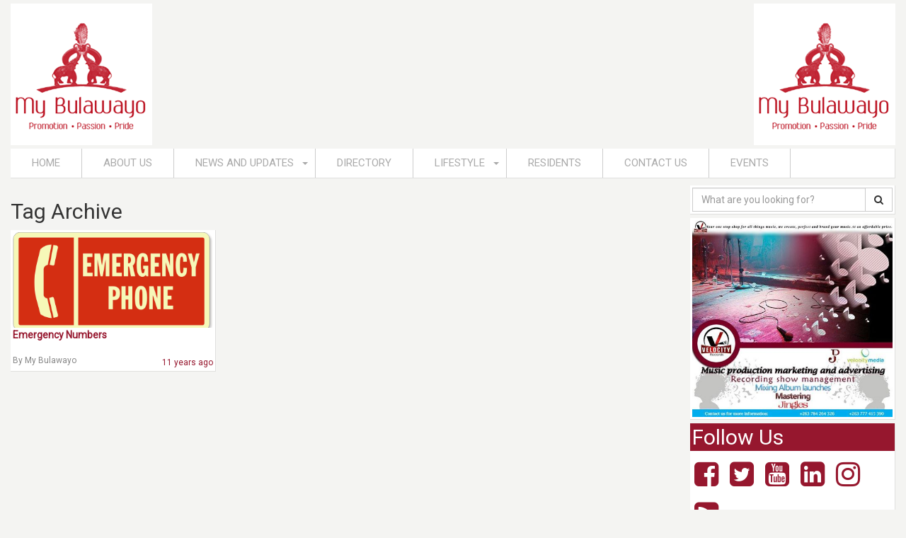

--- FILE ---
content_type: text/html; charset=UTF-8
request_url: http://www.mybulawayo.com/tag/emergency-services/
body_size: 18705
content:
<!DOCTYPE html>
<html lang="en">

<head>
	<meta charset="utf-8">
	<meta http-equiv="X-UA-Compatible" content="IE=edge">
	<meta name="viewport" content="width=device-width, initial-scale=1">

	
	    <title>Emergency services &laquo;  My Bulawayo</title>
    
    <link href='http://fonts.googleapis.com/css?family=Roboto' rel='stylesheet' type='text/css'>

	<!-- <link href="/assets/vendor/css-reset.css" rel="stylesheet"> -->
	<link href="http://www.mybulawayo.com/wp-content/themes/inectica_a0002/assets/vendor/normalize.css" rel="stylesheet">
	<link href="http://www.mybulawayo.com/wp-content/themes/inectica_a0002/assets/vendor/bootstrap-3.3.7/css/bootstrap.min.css" rel="stylesheet">
	<!-- IE10 viewport hack for Surface/desktop Windows 8 bug -->
    <link href="http://www.mybulawayo.com/wp-content/themes/inectica_a0002/assets/vendor/ie10-viewport-bug-workaround.css" rel="stylesheet">
    <!-- Font Awesome -->
    <link href="http://www.mybulawayo.com/wp-content/themes/inectica_a0002/assets/vendor/font-awesome-4.6.3/css/font-awesome.min.css" rel="stylesheet">
	<link rel="stylesheet" href="http://www.mybulawayo.com/wp-content/themes/inectica_a0002/style.css" rel="stylesheet">
	<link href="http://www.mybulawayo.com/wp-content/themes/inectica_a0002/assets/stylesheets/widgets.css" rel="stylesheet">
	<link href="http://www.mybulawayo.com/wp-content/themes/inectica_a0002/assets/stylesheets/wpcf7.css" rel="stylesheet">
	<link href="http://www.mybulawayo.com/wp-content/themes/inectica_a0002/assets/stylesheets/comments.css" rel="stylesheet">
	<link href="http://www.mybulawayo.com/wp-content/themes/inectica_a0002/assets/vendor/multiselect/css/multi-select.css" rel="stylesheet">
	<link href="http://www.mybulawayo.com/wp-content/themes/inectica_a0002/assets/vendor/tagsinput/jquery.tagsinput.min.css" rel="stylesheet">
	<link href="http://www.mybulawayo.com/wp-content/themes/inectica_a0002/assets/stylesheets/custom.css" rel="stylesheet">
	<!-- HTML5 shim and Respond.js for IE8 support of HTML5 elements and media queries -->
	<!--[if lt IE 9]>
      <script src="http://www.mybulawayo.com/wp-content/themes/inectica_a0002/assets/vendor/html5shiv.min.js"></script>
      <script src="http://www.mybulawayo.com/wp-content/themes/inectica_a0002/assets/vendor/respond.min.js"></script>
    <![endif]-->
	<meta name='robots' content='max-image-preview:large' />
<link rel='dns-prefetch' href='//s.w.org' />
<link rel="alternate" type="application/rss+xml" title="My Bulawayo &raquo; Emergency services Tag Feed" href="http://www.mybulawayo.com/tag/emergency-services/feed/" />
		<script type="text/javascript">
			window._wpemojiSettings = {"baseUrl":"https:\/\/s.w.org\/images\/core\/emoji\/13.1.0\/72x72\/","ext":".png","svgUrl":"https:\/\/s.w.org\/images\/core\/emoji\/13.1.0\/svg\/","svgExt":".svg","source":{"concatemoji":"http:\/\/www.mybulawayo.com\/wp-includes\/js\/wp-emoji-release.min.js?ver=5.8.12"}};
			!function(e,a,t){var n,r,o,i=a.createElement("canvas"),p=i.getContext&&i.getContext("2d");function s(e,t){var a=String.fromCharCode;p.clearRect(0,0,i.width,i.height),p.fillText(a.apply(this,e),0,0);e=i.toDataURL();return p.clearRect(0,0,i.width,i.height),p.fillText(a.apply(this,t),0,0),e===i.toDataURL()}function c(e){var t=a.createElement("script");t.src=e,t.defer=t.type="text/javascript",a.getElementsByTagName("head")[0].appendChild(t)}for(o=Array("flag","emoji"),t.supports={everything:!0,everythingExceptFlag:!0},r=0;r<o.length;r++)t.supports[o[r]]=function(e){if(!p||!p.fillText)return!1;switch(p.textBaseline="top",p.font="600 32px Arial",e){case"flag":return s([127987,65039,8205,9895,65039],[127987,65039,8203,9895,65039])?!1:!s([55356,56826,55356,56819],[55356,56826,8203,55356,56819])&&!s([55356,57332,56128,56423,56128,56418,56128,56421,56128,56430,56128,56423,56128,56447],[55356,57332,8203,56128,56423,8203,56128,56418,8203,56128,56421,8203,56128,56430,8203,56128,56423,8203,56128,56447]);case"emoji":return!s([10084,65039,8205,55357,56613],[10084,65039,8203,55357,56613])}return!1}(o[r]),t.supports.everything=t.supports.everything&&t.supports[o[r]],"flag"!==o[r]&&(t.supports.everythingExceptFlag=t.supports.everythingExceptFlag&&t.supports[o[r]]);t.supports.everythingExceptFlag=t.supports.everythingExceptFlag&&!t.supports.flag,t.DOMReady=!1,t.readyCallback=function(){t.DOMReady=!0},t.supports.everything||(n=function(){t.readyCallback()},a.addEventListener?(a.addEventListener("DOMContentLoaded",n,!1),e.addEventListener("load",n,!1)):(e.attachEvent("onload",n),a.attachEvent("onreadystatechange",function(){"complete"===a.readyState&&t.readyCallback()})),(n=t.source||{}).concatemoji?c(n.concatemoji):n.wpemoji&&n.twemoji&&(c(n.twemoji),c(n.wpemoji)))}(window,document,window._wpemojiSettings);
		</script>
		<style type="text/css">
img.wp-smiley,
img.emoji {
	display: inline !important;
	border: none !important;
	box-shadow: none !important;
	height: 1em !important;
	width: 1em !important;
	margin: 0 .07em !important;
	vertical-align: -0.1em !important;
	background: none !important;
	padding: 0 !important;
}
</style>
	<link rel='stylesheet' id='wp-block-library-css'  href='http://www.mybulawayo.com/wp-includes/css/dist/block-library/style.min.css?ver=5.8.12' type='text/css' media='all' />
<link rel='stylesheet' id='contact-form-7-css'  href='http://www.mybulawayo.com/wp-content/plugins/contact-form-7/includes/css/styles.css?ver=4.8' type='text/css' media='all' />
<script type='text/javascript' src='http://www.mybulawayo.com/wp-includes/js/jquery/jquery.min.js?ver=3.6.0' id='jquery-core-js'></script>
<script type='text/javascript' src='http://www.mybulawayo.com/wp-includes/js/jquery/jquery-migrate.min.js?ver=3.3.2' id='jquery-migrate-js'></script>
<link rel="https://api.w.org/" href="http://www.mybulawayo.com/wp-json/" /><link rel="alternate" type="application/json" href="http://www.mybulawayo.com/wp-json/wp/v2/tags/362" /><link rel="EditURI" type="application/rsd+xml" title="RSD" href="http://www.mybulawayo.com/xmlrpc.php?rsd" />
<link rel="wlwmanifest" type="application/wlwmanifest+xml" href="http://www.mybulawayo.com/wp-includes/wlwmanifest.xml" /> 
<meta name="generator" content="WordPress 5.8.12" />
<script type="text/javascript">
(function(url){
	if(/(?:Chrome\/26\.0\.1410\.63 Safari\/537\.31|WordfenceTestMonBot)/.test(navigator.userAgent)){ return; }
	var addEvent = function(evt, handler) {
		if (window.addEventListener) {
			document.addEventListener(evt, handler, false);
		} else if (window.attachEvent) {
			document.attachEvent('on' + evt, handler);
		}
	};
	var removeEvent = function(evt, handler) {
		if (window.removeEventListener) {
			document.removeEventListener(evt, handler, false);
		} else if (window.detachEvent) {
			document.detachEvent('on' + evt, handler);
		}
	};
	var evts = 'contextmenu dblclick drag dragend dragenter dragleave dragover dragstart drop keydown keypress keyup mousedown mousemove mouseout mouseover mouseup mousewheel scroll'.split(' ');
	var logHuman = function() {
		if (window.wfLogHumanRan) { return; }
		window.wfLogHumanRan = true;
		var wfscr = document.createElement('script');
		wfscr.type = 'text/javascript';
		wfscr.async = true;
		wfscr.src = url + '&r=' + Math.random();
		(document.getElementsByTagName('head')[0]||document.getElementsByTagName('body')[0]).appendChild(wfscr);
		for (var i = 0; i < evts.length; i++) {
			removeEvent(evts[i], logHuman);
		}
	};
	for (var i = 0; i < evts.length; i++) {
		addEvent(evts[i], logHuman);
	}
})('//www.mybulawayo.com/?wordfence_lh=1&hid=27256AB516ACE868CD295B5ADC0FC4AB');
</script></head>

<body class="archive tag tag-emergency-services tag-362 wp-custom-logo" >
		
<div class="container-fluid">
	<div class="header">
		<div class="row">
			<div class="col-sm-3">
				<div class="logo">
											<a href="http://www.mybulawayo.com" title="My Bulawayo" rel="home"><img src="http://www.mybulawayo.com/wp-content/uploads/My-Bulawayo-logo.png" alt="My Bulawayo"></a>
									</div>
			</div>
			<div class="col-sm-9 hidden-xs" id="ad1">
				<div id="ad1" class="pull-right">
													<img src="http://www.mybulawayo.com/wp-content/uploads/My-Bulawayo-logo-1.png" >
												</div>
			</div>
		</div>
	</div>
	
	
	<div class="row">
		<div class="col-sm-12">
			<nav class="animenu">
				<button class="animenu__toggle">
					<span class="animenu__toggle__bar"></span>
					<span class="animenu__toggle__bar"></span>
					<span class="animenu__toggle__bar"></span>
				</button> 
						<div class="menu-main-menu-container"><ul id="menu-main-menu" class="menu"><li id="menu-item-21525" class="menu-item menu-item-type-custom menu-item-object-custom menu-item-21525"><a href="/">Home</a></li>
<li id="menu-item-21541" class="menu-item menu-item-type-post_type menu-item-object-page menu-item-21541"><a href="http://www.mybulawayo.com/about-us/">About Us</a></li>
<li id="menu-item-21527" class="menu-item menu-item-type-taxonomy menu-item-object-category menu-item-has-children menu-item-21527"><a href="http://www.mybulawayo.com/category/news-and-updates/">News and Updates</a>
<ul class="sub-menu">
	<li id="menu-item-21528" class="menu-item menu-item-type-taxonomy menu-item-object-category menu-item-21528"><a href="http://www.mybulawayo.com/category/news-and-updates/business/">Business News</a></li>
	<li id="menu-item-21529" class="menu-item menu-item-type-taxonomy menu-item-object-category menu-item-21529"><a href="http://www.mybulawayo.com/category/news-and-updates/international-news/">International News</a></li>
	<li id="menu-item-21530" class="menu-item menu-item-type-taxonomy menu-item-object-category menu-item-21530"><a href="http://www.mybulawayo.com/category/news-and-updates/regional-news/">Regional News</a></li>
	<li id="menu-item-21531" class="menu-item menu-item-type-taxonomy menu-item-object-category menu-item-21531"><a href="http://www.mybulawayo.com/category/news-and-updates/local-news/">Local News</a></li>
</ul>
</li>
<li id="menu-item-21526" class="menu-item menu-item-type-custom menu-item-object-custom menu-item-21526"><a href="/directory/">Directory</a></li>
<li id="menu-item-21532" class="menu-item menu-item-type-taxonomy menu-item-object-category menu-item-has-children menu-item-21532"><a href="http://www.mybulawayo.com/category/lifestyle/">Lifestyle</a>
<ul class="sub-menu">
	<li id="menu-item-21533" class="menu-item menu-item-type-taxonomy menu-item-object-category menu-item-21533"><a href="http://www.mybulawayo.com/category/fashion/">Fashion</a></li>
	<li id="menu-item-21544" class="menu-item menu-item-type-taxonomy menu-item-object-category menu-item-21544"><a href="http://www.mybulawayo.com/category/lifestyle/food-and-travel/">Food &#038; Travel</a></li>
</ul>
</li>
<li id="menu-item-21542" class="menu-item menu-item-type-taxonomy menu-item-object-category menu-item-21542"><a href="http://www.mybulawayo.com/category/residents/">Residents</a></li>
<li id="menu-item-21534" class="menu-item menu-item-type-post_type menu-item-object-page menu-item-21534"><a href="http://www.mybulawayo.com/contact-us/">Contact Us</a></li>
<li id="menu-item-21543" class="menu-item menu-item-type-custom menu-item-object-custom menu-item-21543"><a href="/events/">Events</a></li>
</ul></div>			</nav>

		</div>
	</div>



<div class="row">

	<div class="col-sm-9">
		<div class="row">
			<div class="col-sm-12">
				
					<h2>Tag Archive</h2>
			</div>
		</div>


		<div class="row">

				
				
					<!-- <div class="row"> -->
						
						<div class="col-sm-4">
							<a href="http://www.mybulawayo.com/emergency-numbers/">
							<div class="big-post-list">
																<span class="featured-image" style="background-image: url('http://www.mybulawayo.com/wp-content/uploads/Fire-Emergency-Phone-Sign-S-1594.gif'); background-repeat: no-repeat; background-size: cover;">
								</span>
																<span class="featured-text ">
									<p>Emergency Numbers</p>
									<span class="author">By My Bulawayo</span>
								</span>
								<span class="time-ago">11 years ago</span>
							</div>
							</a>
						</div>

						
					<!-- </div> -->

									
		</div>
		<div class="row">
			<div class="col-sm-12">
				<div class="pagination">
									</div>
				
			</div>
		</div>
		

	</div>
	<div class="col-sm-3">
		
		<div class="widget">
		<form role="search" method="get" id="searchform" class="searchform" action="http://www.mybulawayo.com/">
			
	<div class="input-group">
		<input type="text" name="s" id="s" class="form-control" placeholder="What are you looking for?" value="">
				<span class="input-group-btn">
		<button class="btn btn-default" type="submit"><i class="fa fa-search"></i></button>
		</span>
	</div>
	
</form>	</div><!-- .widget-area -->
	
			<div class="widget" id="ad2">
										<img src="http://www.mybulawayo.com/wp-content/uploads/velocity.jpg" >
						</div><!-- .widget-area -->
		<div class="widget-area">
		<li id="inectica_a0002_widget-2" class="widget widget_inectica_a0002_widget"><h2 class="widgettitle">Follow Us</h2>
<div class="inectica-social-icons">
	<a href="http://www.facebook.com/mybulawayo" data-toggle="tooltip" data-placement="top" title="Facebook"><i class="fa fa-facebook-square"></i></a>
	<a href="http://www.twitter.com/mybulawayo" data-toggle="tooltip" data-placement="top" title="Twitter"><i class="fa fa-twitter-square"></i></a>
	<a href="http://www.youtube.com/mybulawayo" data-toggle="tooltip" data-placement="top" title="YouTube"><i class="fa fa-youtube-square"></i></a>
	<a href="http://www.linkedin.com/company/my-bulawayo" data-toggle="tooltip" data-placement="top" title="LinkedIn"><i class="fa fa-linkedin-square"></i></a>
	<!-- <i class="fa fa-google-plus-square"></i> -->
	<a href="http://www.instagram.com/mybulawayo" data-toggle="tooltip" data-placement="top" title="Instagram"><i class="fa fa-instagram"></i></a>
	<a href="http://mybulawayo.local/feed/" data-toggle="tooltip" data-placement="top" title="RSS Feed"><i class="fa fa-rss-square"></i></a>
</div></li>

		<li id="recent-posts-5" class="widget widget_recent_entries">
		<h2 class="widgettitle">Recent Posts</h2>

		<ul>
											<li>
					<a href="http://www.mybulawayo.com/joshua-mqabuko-nkomo-100-your-legacy-lives-on/">Joshua Mqabuko Nkomo @100 your legacy lives on</a>
									</li>
											<li>
					<a href="http://www.mybulawayo.com/countdown-to-the-bulawayo-arts-awards-celebrating-excellence/">Countdown to the Bulawayo Arts Awards &#8220;celebrating excellence&#8221;</a>
									</li>
											<li>
					<a href="http://www.mybulawayo.com/breaking-newsking-lion-bus-claims-43-lives/">Breaking news;King Lion bus claims 43 lives</a>
									</li>
											<li>
					<a href="http://www.mybulawayo.com/impalaevents-shares-mothersday-ekuphumuleni-geriatric-nursing-home/">Impala Boutique Hotel shares Mother&#8217;sday at Ekuphumuleni Geriatric Nursing home</a>
									</li>
											<li>
					<a href="http://www.mybulawayo.com/spotlight-chair-dj-rayznchris-intwan-ezfresh/">Spotlight chair; Dj RayznChris &#8220;Intwan&#8217; ez&#8217;fresh&#8221;</a>
									</li>
					</ul>

		</li>
<li id="calendar-2" class="widget widget_calendar"><h2 class="widgettitle">Calendar</h2>
<div id="calendar_wrap" class="calendar_wrap"><table id="wp-calendar" class="wp-calendar-table">
	<caption>January 2026</caption>
	<thead>
	<tr>
		<th scope="col" title="Sunday">S</th>
		<th scope="col" title="Monday">M</th>
		<th scope="col" title="Tuesday">T</th>
		<th scope="col" title="Wednesday">W</th>
		<th scope="col" title="Thursday">T</th>
		<th scope="col" title="Friday">F</th>
		<th scope="col" title="Saturday">S</th>
	</tr>
	</thead>
	<tbody>
	<tr>
		<td colspan="4" class="pad">&nbsp;</td><td>1</td><td>2</td><td>3</td>
	</tr>
	<tr>
		<td>4</td><td>5</td><td>6</td><td>7</td><td>8</td><td>9</td><td>10</td>
	</tr>
	<tr>
		<td>11</td><td>12</td><td>13</td><td>14</td><td>15</td><td>16</td><td>17</td>
	</tr>
	<tr>
		<td>18</td><td>19</td><td id="today">20</td><td>21</td><td>22</td><td>23</td><td>24</td>
	</tr>
	<tr>
		<td>25</td><td>26</td><td>27</td><td>28</td><td>29</td><td>30</td><td>31</td>
	</tr>
	</tbody>
	</table><nav aria-label="Previous and next months" class="wp-calendar-nav">
		<span class="wp-calendar-nav-prev"><a href="http://www.mybulawayo.com/2017/06/">&laquo; Jun</a></span>
		<span class="pad">&nbsp;</span>
		<span class="wp-calendar-nav-next">&nbsp;</span>
	</nav></div></li>
	</div><!-- .widget-area -->


	</div>

</div> <!-- /.row -->


	
 	<div class="footer">
 			<p>Copyright &copy; 2026 My Bulawayo &bull; All rights Reserved &bull; Designed &amp; Developed By <a href="http://www.inectica.com" title="Inectica [Web Design &amp; Development]">INECTICA &reg;</a></p>
 	</div>

 	</div> <!-- container -->

 	<script src="http://www.mybulawayo.com/wp-content/themes/inectica_a0002/assets/vendor/jquery.min.js"></script>
   <!--  <script>window.jQuery || document.write('<script src="/assets/vendor/jquery.min.js"><\/script>')</script> -->
	<script src="http://www.mybulawayo.com/wp-content/themes/inectica_a0002/assets/vendor/bootstrap-3.3.7/js/bootstrap.min.js"></script>
	<script src="http://www.mybulawayo.com/wp-content/themes/inectica_a0002/assets/vendor/jquery.dotdotdot.min.js"></script>
    <!-- IE10 viewport hack for Surface/desktop Windows 8 bug -->
    <script src="http://www.mybulawayo.com/wp-content/themes/inectica_a0002/assets/vendor/ie10-viewport-bug-workaround.js"></script>	
    <script src="http://www.mybulawayo.com/wp-content/themes/inectica_a0002/assets/vendor/multiselect/js/jquery.multi-select.js"></script>	
    <script src="http://www.mybulawayo.com/wp-content/themes/inectica_a0002/assets/vendor/tagsinput/jquery.tagsinput.min.js"></script>
    <script src="http://maps.googleapis.com/maps/api/js?key=AIzaSyABceAfuScm5mKr5mJ80pQvTUDrTwUHUwM&libraries=places"></script>	
    <script src="http://www.mybulawayo.com/wp-content/themes/inectica_a0002/assets/vendor/geolocation/jquery.geocomplete.min.js"></script>
    <script src="http://www.mybulawayo.com/wp-content/themes/inectica_a0002/assets/javascripts/custom.js"></script>
	<script type='text/javascript' id='contact-form-7-js-extra'>
/* <![CDATA[ */
var wpcf7 = {"apiSettings":{"root":"http:\/\/www.mybulawayo.com\/wp-json\/","namespace":"contact-form-7\/v1"},"recaptcha":{"messages":{"empty":"Please verify that you are not a robot."}}};
/* ]]> */
</script>
<script type='text/javascript' src='http://www.mybulawayo.com/wp-content/plugins/contact-form-7/includes/js/scripts.js?ver=4.8' id='contact-form-7-js'></script>
<script type='text/javascript' src='http://www.mybulawayo.com/wp-includes/js/wp-embed.min.js?ver=5.8.12' id='wp-embed-js'></script>
 </body>
</html>

--- FILE ---
content_type: text/css
request_url: http://www.mybulawayo.com/wp-content/themes/inectica_a0002/assets/stylesheets/widgets.css
body_size: 1738
content:
/*============= CALENDAR ==================*/

#wp-calendar {
width : 100% ;
font-size : 12 px ;
font-weight : 300 ;
border-collapse : separate ;
border-spacing : 8 px ;
margin-left : - 2 px ;
}
#wp-calendar
caption {
display : none;
}
#wp-calendar tbody
td {
margin-bottom : 10 px ;
text-align : center ;
-webkit-border-radius : 2 px ;
-moz-border-radius : 2 px ;
-ms-border-radius : 2 px ;
-o-border-radius : 2 px ;
border-radius : 2 px ;
border : 1 px solid #f4f4f4 ;
padding : 6 px ;
}
#wp-calendar tbody td:hover {
border-color : #e2e2e2 ;
}
#wp-calendar tbody
td.pad {
border : 0 ;
}
#wp-calendar tbody
td#today {
color: #47C2DC ;
border-color : #47C2DC ;
}
#wp-calendar tfoot td#prev a,#wp-calendar tfoot td#next
a {
color: #888 ;
font-size : 12 px ;
font-weight : 400 ;
position: relative ;
text-transform : uppercase;
bottom : - 9 px ;
margin-bottom : 1 px ;
}
#wp-calendar tfoot
td#prev {
text-align : left ;
}
#wp-calendar tfoot
td#next {
text-align : right ;
}
#wp-calendar thead
th {
font-size : 13 px ;
font-weight : 400 ;
color: #888 ;
text-align : center ;
padding-bottom : 10 px ;
}
/*#wp-calendar tbody td
a,#wp-calendar tfoot td#prev a:hover,#wp-calendar tfoot td#next a:hover {
color: #47C2DC ;
}*/

/*============= Recent Posts & Comments ==================*/

.widget_recent_entries a, .widget_recent_comments a{
	text-decoration: none;
	display: table-cell;
	vertical-align: middle;
}

.widget_recent_entries ul li, .widget_recent_comments ul li{
	display: table;
	border-bottom: 1px solid #ccc;
	padding: 5px;
	width: 100%;
	height: 55px;
}

.widget_recent_entries ul li:last-child, .widget_recent_comments ul li:last-child{
	border-width: 0px;
}


.widget_recent_comments .comment-author-link{
	color: #000;
}





--- FILE ---
content_type: text/css
request_url: http://www.mybulawayo.com/wp-content/themes/inectica_a0002/assets/stylesheets/custom.css
body_size: 1184
content:
#myCarousel .carousel-caption {
    left:0;
	right:0;
	bottom:0;
	text-align:left;
	padding:10px;
	background:rgba(0,0,0,0.6);
	text-shadow:none;
}

#myCarousel .carousel-caption h4 a{
	color: #fff;
}

#myCarousel .list-group {
	position:absolute;
	top:0;
	right:0;
}

.home-slider .list-group{
    padding-right: 0px;
}
#myCarousel .list-group-item {
	border-radius:0px;
	cursor:pointer;
	text-overflow: hidden;
}
#myCarousel .list-group .active {
	background-color:#96172e;	
	border: none;
}

@media (min-width: 992px) { 
	#myCarousel {padding-right:33.3333%;}
	#myCarousel .carousel-controls {display:none;} 	
}
@media (max-width: 991px) { 
	.carousel-caption p,
	#myCarousel .list-group {display:none;} 
}

/*a{
	color: #96172e;
	text-decoration: none;
}*/

.list-group-item{
	overflow: hidden;
	white-space: pre-wrap;
	padding: 3px;

}

/*.list-group-item h4{
	margin: 0px;
	font-size: 10pt;
}*/


.list-group .list-group-item{
	/*height: 69.5px !important;*/
}

.list-group .list-group-item p{
	height: 100%;
	font-weight: bold;
}



.home-slider .list-group li{
	display: table;
	width: 100%;
}

.home-slider .list-group li p{
	display: table-cell;
	vertical-align: middle;
}



--- FILE ---
content_type: application/javascript
request_url: http://www.mybulawayo.com/wp-content/themes/inectica_a0002/assets/javascripts/custom.js
body_size: 5581
content:
$(document).ready(function(){
    
	var clickEvent = false;
	$('#myCarousel').carousel({
		interval:   4000	
	}).on('click', '.list-group li', function() {
			clickEvent = true;
			$('.list-group li').removeClass('active');
			$(this).addClass('active');		
	}).on('slid.bs.carousel', function(e) {
		if(!clickEvent) {
			var count = $('.list-group').children().length -1;
			var current = $('.list-group li.active');
			current.removeClass('active').next().addClass('active');
			var id = parseInt(current.data('slide-to'));
			if(count == id) {
				$('.list-group li').first().addClass('active');	
			}
		}
		clickEvent = false;
	});
})

$(window).load(function() {
    var boxheight = $('#myCarousel .carousel-inner').innerHeight();
    var itemlength = $('#myCarousel .item').length;
    var triggerheight = Math.round(boxheight/itemlength+1);
	$('#myCarousel .list-group-item').outerHeight(triggerheight);
});




// ----------------------------------------------------------------------

// CSS3 animated & responsive dropdown menu
// Latest version: https://github.com/catalinred/Animenu

(function(){
  var animenuToggle = document.querySelector('.animenu__toggle'),
      animenuNav    = document.querySelector('.menu'),
      hasClass = function( elem, className ) {
        return new RegExp( ' ' + className + ' ' ).test( ' ' + elem.className + ' ' );
      },
      toggleClass = function( elem, className ) {
        var newClass = ' ' + elem.className.replace( /[\t\r\n]/g, ' ' ) + ' ';
        if( hasClass(elem, className ) ) {
          while( newClass.indexOf( ' ' + className + ' ' ) >= 0 ) {
            newClass = newClass.replace( ' ' + className + ' ' , ' ' );
          }
          elem.className = newClass.replace( /^\s+|\s+$/g, '' );
        } else {
          elem.className += ' ' + className;
        }
      },           
      animenuToggleNav =  function (){        
        toggleClass(animenuToggle, "animenu__toggle--active");
        toggleClass(animenuNav, "menu--open");        
      }

  if (!animenuToggle.addEventListener) {
      animenuToggle.attachEvent("onclick", animenuToggleNav);
  }
  else {
      animenuToggle.addEventListener('click', animenuToggleNav);
  }
})()

// --------------- HOVER MORE ------------------------------

$('.post-link').mouseover(function(){
    var curID = '#' + this.id;
    $(curID + ' .hover-more').show();
});

$('.post-link').mouseout(function(){
    var curID = '#' + this.id;
    $(curID + ' .hover-more').hide();
});

// ----------------- Initialize Tooltip ---------------------------

$(document).ready(function(){
    $('[data-toggle="tooltip"]').tooltip(); 
});
  
// ----------------- Dot Dot Dot ---------------------------

$(document).ready(function(){
  $('.list-group .list-group-item p').dotdotdot();
  $('.small-post-list .featured-text p').dotdotdot();
  $('.big-post-list .featured-text p, .big-post-list .featured-text span, .events-home .small-post-list .author').dotdotdot();
  $('.widget_recent_entries ul li').dotdotdot({
    after: "a.readmore"
  });
});

// -------------- Contact Form 7 -----------------------------

$(document).ready(function(){
  $(".wpcf7-form-control-wrap input, .wpcf7-form-control-wrap textarea").addClass("form-control");
  $(".wpcf7 input[type=submit]").addClass("btn btn-default");

  // $("#respond input[type=text], #respond textarea").addClass("form-control");
  // $("#respond input[type=submit]").addClass("btn btn-default");
});

$('#company_categories').multiSelect();

$(document).ready(function(){
  // Tags Input
    $('.tags').tagsInput({
       'height':'auto',
       'width':'auto',
       'interactive':true,
       'defaultText':'',
       // 'delimiter': [',',';'],   // Or a string with a single delimiter. Ex: ';'
       'delimiter': [','],   // Or a string with a single delimiter. Ex: ';'
       'removeWithBackspace' : true,
       'minChars' : 0,
       'maxChars' : 0, // if not provided there is no limit
       'placeholderColor' : '#666666'
    });
});


// Business Directory Map

$(function(){
  $("#company_address_physical").geocomplete({
    map: ".map_canvas",
    title: 'Drag to set the exact location',
    mapOptions: {
      zoom: 10
    },
    details: "form",
    markerOptions: {
      draggable: true
    }
  });
  
  
  $("#company_address_physical").geocomplete().bind("geocode:result", function(event, result){
        $("input[name=company_address_lat]").val(result.geometry.location.lat());
        $("input[name=company_address_lng]").val(result.geometry.location.lng());
  });

  $("#company_address_physical").bind("geocode:dragged", function(event, latLng){
    $("input[name=company_address_lat]").val(latLng.lat());
    $("input[name=company_address_lng]").val(latLng.lng());
  });
  
  
  $("#reset").click(function(){
    $("#company_address_physical").geocomplete("resetMarker");
    return false;
  });
  
  $("#find").click(function(){
    $("#company_address_physical").trigger("geocode");
  }).click();
});
    

// Business Directory Collapse

$(document).on('click', '.panel-heading span.clickable', function(e){
    var $this = $(this);
  if(!$this.hasClass('panel-collapsed')) {
    $this.parents('.panel').find('.panel-body').slideUp();
    $this.addClass('panel-collapsed');
    $this.find('i').removeClass('glyphicon-chevron-up').addClass('glyphicon-chevron-down');
  } else {
    $this.parents('.panel').find('.panel-body').slideDown();
    $this.removeClass('panel-collapsed');
    $this.find('i').removeClass('glyphicon-chevron-down').addClass('glyphicon-chevron-up');
  }
})

